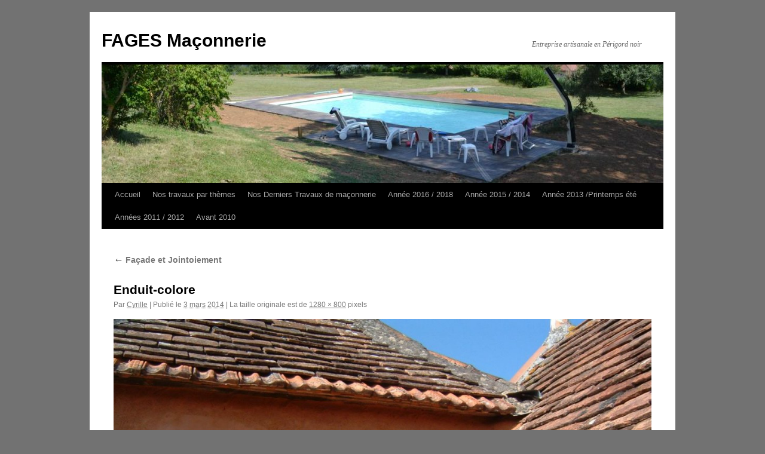

--- FILE ---
content_type: text/html; charset=UTF-8
request_url: https://www.maconnerie-fages.fr/facade-jointoiement/enduit-colore/
body_size: 7007
content:
<!DOCTYPE html>
<html lang="fr-FR">
<head>
<meta charset="UTF-8" />
<title>
Enduit-colore &#8226; FAGES MaçonnerieFAGES Maçonnerie	</title>
<link rel="profile" href="https://gmpg.org/xfn/11" />
<link rel="stylesheet" type="text/css" media="all" href="https://www.maconnerie-fages.fr/wp-content/themes/twentyten/style.css?ver=20251202" />
<link rel="pingback" href="https://www.maconnerie-fages.fr/xmlrpc.php">
<meta name='robots' content='index, follow, max-image-preview:large, max-snippet:-1, max-video-preview:-1' />

	<!-- This site is optimized with the Yoast SEO plugin v26.8 - https://yoast.com/product/yoast-seo-wordpress/ -->
	<title>Enduit-colore &#8226; FAGES Maçonnerie</title>
	<link rel="canonical" href="https://www.maconnerie-fages.fr/facade-jointoiement/enduit-colore/" />
	<meta property="og:locale" content="fr_FR" />
	<meta property="og:type" content="article" />
	<meta property="og:title" content="Enduit-colore &#8226; FAGES Maçonnerie" />
	<meta property="og:description" content="Teinte ocre sur mur en pierres de Dordogne" />
	<meta property="og:url" content="https://www.maconnerie-fages.fr/facade-jointoiement/enduit-colore/" />
	<meta property="og:site_name" content="FAGES Maçonnerie" />
	<meta property="article:modified_time" content="2020-01-29T12:47:37+00:00" />
	<meta property="og:image" content="https://www.maconnerie-fages.fr/facade-jointoiement/enduit-colore" />
	<meta property="og:image:width" content="1280" />
	<meta property="og:image:height" content="800" />
	<meta property="og:image:type" content="image/jpeg" />
	<script type="application/ld+json" class="yoast-schema-graph">{"@context":"https://schema.org","@graph":[{"@type":"WebPage","@id":"https://www.maconnerie-fages.fr/facade-jointoiement/enduit-colore/","url":"https://www.maconnerie-fages.fr/facade-jointoiement/enduit-colore/","name":"Enduit-colore &#8226; FAGES Maçonnerie","isPartOf":{"@id":"https://www.maconnerie-fages.fr/#website"},"primaryImageOfPage":{"@id":"https://www.maconnerie-fages.fr/facade-jointoiement/enduit-colore/#primaryimage"},"image":{"@id":"https://www.maconnerie-fages.fr/facade-jointoiement/enduit-colore/#primaryimage"},"thumbnailUrl":"https://www.maconnerie-fages.fr/wp-content/uploads/2014/02/Enduit-colore.jpg","datePublished":"2014-03-03T17:50:26+00:00","dateModified":"2020-01-29T12:47:37+00:00","breadcrumb":{"@id":"https://www.maconnerie-fages.fr/facade-jointoiement/enduit-colore/#breadcrumb"},"inLanguage":"fr-FR","potentialAction":[{"@type":"ReadAction","target":["https://www.maconnerie-fages.fr/facade-jointoiement/enduit-colore/"]}]},{"@type":"ImageObject","inLanguage":"fr-FR","@id":"https://www.maconnerie-fages.fr/facade-jointoiement/enduit-colore/#primaryimage","url":"https://www.maconnerie-fages.fr/wp-content/uploads/2014/02/Enduit-colore.jpg","contentUrl":"https://www.maconnerie-fages.fr/wp-content/uploads/2014/02/Enduit-colore.jpg","width":1280,"height":800,"caption":"Teinte ocre sur mur en pierres de Dordogne"},{"@type":"BreadcrumbList","@id":"https://www.maconnerie-fages.fr/facade-jointoiement/enduit-colore/#breadcrumb","itemListElement":[{"@type":"ListItem","position":1,"name":"Accueil","item":"https://www.maconnerie-fages.fr/"},{"@type":"ListItem","position":2,"name":"Façade et Jointoiement","item":"https://www.maconnerie-fages.fr/facade-jointoiement/"},{"@type":"ListItem","position":3,"name":"Enduit-colore"}]},{"@type":"WebSite","@id":"https://www.maconnerie-fages.fr/#website","url":"https://www.maconnerie-fages.fr/","name":"FAGES Maçonnerie","description":"Entreprise artisanale en Périgord noir","potentialAction":[{"@type":"SearchAction","target":{"@type":"EntryPoint","urlTemplate":"https://www.maconnerie-fages.fr/?s={search_term_string}"},"query-input":{"@type":"PropertyValueSpecification","valueRequired":true,"valueName":"search_term_string"}}],"inLanguage":"fr-FR"}]}</script>
	<!-- / Yoast SEO plugin. -->


<link rel='dns-prefetch' href='//fonts.googleapis.com' />
<link rel="alternate" type="application/rss+xml" title="FAGES Maçonnerie &raquo; Flux" href="https://www.maconnerie-fages.fr/feed/" />
<link rel="alternate" type="application/rss+xml" title="FAGES Maçonnerie &raquo; Flux des commentaires" href="https://www.maconnerie-fages.fr/comments/feed/" />
<link rel="alternate" type="application/rss+xml" title="FAGES Maçonnerie &raquo; Enduit-colore Flux des commentaires" href="https://www.maconnerie-fages.fr/facade-jointoiement/enduit-colore/feed/" />
<link rel="alternate" title="oEmbed (JSON)" type="application/json+oembed" href="https://www.maconnerie-fages.fr/wp-json/oembed/1.0/embed?url=https%3A%2F%2Fwww.maconnerie-fages.fr%2Ffacade-jointoiement%2Fenduit-colore%2F" />
<link rel="alternate" title="oEmbed (XML)" type="text/xml+oembed" href="https://www.maconnerie-fages.fr/wp-json/oembed/1.0/embed?url=https%3A%2F%2Fwww.maconnerie-fages.fr%2Ffacade-jointoiement%2Fenduit-colore%2F&#038;format=xml" />
<style id='wp-img-auto-sizes-contain-inline-css' type='text/css'>
img:is([sizes=auto i],[sizes^="auto," i]){contain-intrinsic-size:3000px 1500px}
/*# sourceURL=wp-img-auto-sizes-contain-inline-css */
</style>
<style id='wp-emoji-styles-inline-css' type='text/css'>

	img.wp-smiley, img.emoji {
		display: inline !important;
		border: none !important;
		box-shadow: none !important;
		height: 1em !important;
		width: 1em !important;
		margin: 0 0.07em !important;
		vertical-align: -0.1em !important;
		background: none !important;
		padding: 0 !important;
	}
/*# sourceURL=wp-emoji-styles-inline-css */
</style>
<style id='wp-block-library-inline-css' type='text/css'>
:root{--wp-block-synced-color:#7a00df;--wp-block-synced-color--rgb:122,0,223;--wp-bound-block-color:var(--wp-block-synced-color);--wp-editor-canvas-background:#ddd;--wp-admin-theme-color:#007cba;--wp-admin-theme-color--rgb:0,124,186;--wp-admin-theme-color-darker-10:#006ba1;--wp-admin-theme-color-darker-10--rgb:0,107,160.5;--wp-admin-theme-color-darker-20:#005a87;--wp-admin-theme-color-darker-20--rgb:0,90,135;--wp-admin-border-width-focus:2px}@media (min-resolution:192dpi){:root{--wp-admin-border-width-focus:1.5px}}.wp-element-button{cursor:pointer}:root .has-very-light-gray-background-color{background-color:#eee}:root .has-very-dark-gray-background-color{background-color:#313131}:root .has-very-light-gray-color{color:#eee}:root .has-very-dark-gray-color{color:#313131}:root .has-vivid-green-cyan-to-vivid-cyan-blue-gradient-background{background:linear-gradient(135deg,#00d084,#0693e3)}:root .has-purple-crush-gradient-background{background:linear-gradient(135deg,#34e2e4,#4721fb 50%,#ab1dfe)}:root .has-hazy-dawn-gradient-background{background:linear-gradient(135deg,#faaca8,#dad0ec)}:root .has-subdued-olive-gradient-background{background:linear-gradient(135deg,#fafae1,#67a671)}:root .has-atomic-cream-gradient-background{background:linear-gradient(135deg,#fdd79a,#004a59)}:root .has-nightshade-gradient-background{background:linear-gradient(135deg,#330968,#31cdcf)}:root .has-midnight-gradient-background{background:linear-gradient(135deg,#020381,#2874fc)}:root{--wp--preset--font-size--normal:16px;--wp--preset--font-size--huge:42px}.has-regular-font-size{font-size:1em}.has-larger-font-size{font-size:2.625em}.has-normal-font-size{font-size:var(--wp--preset--font-size--normal)}.has-huge-font-size{font-size:var(--wp--preset--font-size--huge)}.has-text-align-center{text-align:center}.has-text-align-left{text-align:left}.has-text-align-right{text-align:right}.has-fit-text{white-space:nowrap!important}#end-resizable-editor-section{display:none}.aligncenter{clear:both}.items-justified-left{justify-content:flex-start}.items-justified-center{justify-content:center}.items-justified-right{justify-content:flex-end}.items-justified-space-between{justify-content:space-between}.screen-reader-text{border:0;clip-path:inset(50%);height:1px;margin:-1px;overflow:hidden;padding:0;position:absolute;width:1px;word-wrap:normal!important}.screen-reader-text:focus{background-color:#ddd;clip-path:none;color:#444;display:block;font-size:1em;height:auto;left:5px;line-height:normal;padding:15px 23px 14px;text-decoration:none;top:5px;width:auto;z-index:100000}html :where(.has-border-color){border-style:solid}html :where([style*=border-top-color]){border-top-style:solid}html :where([style*=border-right-color]){border-right-style:solid}html :where([style*=border-bottom-color]){border-bottom-style:solid}html :where([style*=border-left-color]){border-left-style:solid}html :where([style*=border-width]){border-style:solid}html :where([style*=border-top-width]){border-top-style:solid}html :where([style*=border-right-width]){border-right-style:solid}html :where([style*=border-bottom-width]){border-bottom-style:solid}html :where([style*=border-left-width]){border-left-style:solid}html :where(img[class*=wp-image-]){height:auto;max-width:100%}:where(figure){margin:0 0 1em}html :where(.is-position-sticky){--wp-admin--admin-bar--position-offset:var(--wp-admin--admin-bar--height,0px)}@media screen and (max-width:600px){html :where(.is-position-sticky){--wp-admin--admin-bar--position-offset:0px}}
/*wp_block_styles_on_demand_placeholder:69702e80f3617*/
/*# sourceURL=wp-block-library-inline-css */
</style>
<style id='classic-theme-styles-inline-css' type='text/css'>
/*! This file is auto-generated */
.wp-block-button__link{color:#fff;background-color:#32373c;border-radius:9999px;box-shadow:none;text-decoration:none;padding:calc(.667em + 2px) calc(1.333em + 2px);font-size:1.125em}.wp-block-file__button{background:#32373c;color:#fff;text-decoration:none}
/*# sourceURL=/wp-includes/css/classic-themes.min.css */
</style>
<link rel='stylesheet' id='twentyten-block-style-css' href='https://www.maconnerie-fages.fr/wp-content/themes/twentyten/blocks.css?ver=20250220' type='text/css' media='all' />
<link rel='stylesheet' id='frs-css-css' href='https://www.maconnerie-fages.fr/wp-content/plugins/fluid-responsive-slideshow/css/frs.css?ver=2.3.1' type='text/css' media='all' />
<link rel='stylesheet' id='frs-position-css' href='https://www.maconnerie-fages.fr/wp-content/plugins/fluid-responsive-slideshow/css/frs-position.css?ver=2.3.1' type='text/css' media='all' />
<link rel='stylesheet' id='OpenSans-css' href='https://fonts.googleapis.com/css?family=Open+Sans%3A400italic%2C700italic%2C400%2C700&#038;ver=2.3.1' type='text/css' media='all' />
<script type="text/javascript" src="https://www.maconnerie-fages.fr/wp-includes/js/jquery/jquery.min.js?ver=3.7.1" id="jquery-core-js"></script>
<script type="text/javascript" src="https://www.maconnerie-fages.fr/wp-includes/js/jquery/jquery-migrate.min.js?ver=3.4.1" id="jquery-migrate-js"></script>
<script type="text/javascript" src="https://www.maconnerie-fages.fr/wp-content/plugins/fluid-responsive-slideshow/js/frs.js?ver=2.3.1" id="fluid-responsive-slideshow-js"></script>
<script type="text/javascript" src="https://www.maconnerie-fages.fr/wp-content/plugins/fluid-responsive-slideshow/js/jquery.touchSwipe.min.js?ver=6.9" id="touchSwipe_js-js"></script>
<script type="text/javascript" src="https://www.maconnerie-fages.fr/wp-content/plugins/fluid-responsive-slideshow/js/imagesloaded.min.js?ver=2.3.1" id="images-loaded-js"></script>
<link rel="https://api.w.org/" href="https://www.maconnerie-fages.fr/wp-json/" /><link rel="alternate" title="JSON" type="application/json" href="https://www.maconnerie-fages.fr/wp-json/wp/v2/media/946" /><link rel="EditURI" type="application/rsd+xml" title="RSD" href="https://www.maconnerie-fages.fr/xmlrpc.php?rsd" />
<meta name="generator" content="WordPress 6.9" />
<link rel='shortlink' href='https://www.maconnerie-fages.fr/?p=946' />
<!-- Tracking code easily added by NK Google Analytics -->
<!-- Global site tag (gtag.js) - Google Analytics --><script async src="https://www.googletagmanager.com/gtag/js?id=UA-19910021-2"></script><script>  window.dataLayer = window.dataLayer || [];  function gtag(){dataLayer.push(arguments);}  gtag('js', new Date());  gtag('config', 'UA-19910021-2');</script><style type="text/css" id="custom-background-css">
body.custom-background { background-color: #727272; }
</style>
	<link rel="icon" href="https://www.maconnerie-fages.fr/wp-content/uploads/2014/02/cropped-Enduit-colore-32x32.jpg" sizes="32x32" />
<link rel="icon" href="https://www.maconnerie-fages.fr/wp-content/uploads/2014/02/cropped-Enduit-colore-192x192.jpg" sizes="192x192" />
<link rel="apple-touch-icon" href="https://www.maconnerie-fages.fr/wp-content/uploads/2014/02/cropped-Enduit-colore-180x180.jpg" />
<meta name="msapplication-TileImage" content="https://www.maconnerie-fages.fr/wp-content/uploads/2014/02/cropped-Enduit-colore-270x270.jpg" />
</head>

<body class="attachment wp-singular attachment-template-default attachmentid-946 attachment-jpeg custom-background wp-theme-twentyten metaslider-plugin">
<div id="wrapper" class="hfeed">
		<a href="#content" class="screen-reader-text skip-link">Aller au contenu</a>
	<div id="header">
		<div id="masthead">
			<div id="branding" role="banner">
									<div id="site-title">
						<span>
							<a href="https://www.maconnerie-fages.fr/" rel="home" >FAGES Maçonnerie</a>
						</span>
					</div>
										<div id="site-description">Entreprise artisanale en Périgord noir</div>
					<img src="https://maconnerie-fages.fr/wp-content/uploads/2014/02/cropped-Piscine-et-carrelage-Cazoules-printemps-2012-5.jpg" width="940" height="198" alt="FAGES Maçonnerie" srcset="https://www.maconnerie-fages.fr/wp-content/uploads/2014/02/cropped-Piscine-et-carrelage-Cazoules-printemps-2012-5.jpg 940w, https://www.maconnerie-fages.fr/wp-content/uploads/2014/02/cropped-Piscine-et-carrelage-Cazoules-printemps-2012-5-300x63.jpg 300w, https://www.maconnerie-fages.fr/wp-content/uploads/2014/02/cropped-Piscine-et-carrelage-Cazoules-printemps-2012-5-768x162.jpg 768w" sizes="(max-width: 940px) 100vw, 940px" decoding="async" fetchpriority="high" />			</div><!-- #branding -->

			<div id="access" role="navigation">
				<div class="menu-header"><ul id="menu-menu-haut" class="menu"><li id="menu-item-1375" class="menu-item menu-item-type-custom menu-item-object-custom menu-item-has-children menu-item-1375"><a href="http://maconnerie-fages.fr">Accueil</a>
<ul class="sub-menu">
	<li id="menu-item-1372" class="menu-item menu-item-type-post_type menu-item-object-page menu-item-1372"><a href="https://www.maconnerie-fages.fr/nos-conditions/">2021 Nos conditions</a></li>
	<li id="menu-item-1373" class="menu-item menu-item-type-post_type menu-item-object-page menu-item-1373"><a href="https://www.maconnerie-fages.fr/qui-sommes-nous/">Qui sommes nous?</a></li>
</ul>
</li>
<li id="menu-item-1534" class="menu-item menu-item-type-post_type menu-item-object-page menu-item-has-children menu-item-1534"><a href="https://www.maconnerie-fages.fr/nos-travaux-themes/">Nos travaux par thèmes</a>
<ul class="sub-menu">
	<li id="menu-item-1377" class="menu-item menu-item-type-post_type menu-item-object-page menu-item-1377"><a href="https://www.maconnerie-fages.fr/assainissement-station-epuration-micro-station-mini-station/">Assainissement, micro station épuration</a></li>
	<li id="menu-item-1378" class="menu-item menu-item-type-post_type menu-item-object-page menu-item-1378"><a href="https://www.maconnerie-fages.fr/travail-de-la-pierres-ouvertures/">Travail de la pierres et Ouvertures</a></li>
	<li id="menu-item-1379" class="menu-item menu-item-type-post_type menu-item-object-page menu-item-1379"><a href="https://www.maconnerie-fages.fr/gros-oeuvre-maconnerie-dallage-carrelage/">Gros œuvre maçonnerie, Dallage, Carrelage</a></li>
	<li id="menu-item-1380" class="menu-item menu-item-type-post_type menu-item-object-page menu-item-1380"><a href="https://www.maconnerie-fages.fr/facade-jointoiement/">Façade et Jointoiement</a></li>
	<li id="menu-item-1381" class="menu-item menu-item-type-post_type menu-item-object-page menu-item-1381"><a href="https://www.maconnerie-fages.fr/piscine-2013/">Piscine</a></li>
</ul>
</li>
<li id="menu-item-1650" class="menu-item menu-item-type-post_type menu-item-object-page menu-item-home menu-item-1650"><a href="https://www.maconnerie-fages.fr/">Nos Derniers Travaux de maçonnerie</a></li>
<li id="menu-item-1398" class="menu-item menu-item-type-post_type menu-item-object-page menu-item-1398"><a href="https://www.maconnerie-fages.fr/annee-2013/">Année 2016 / 2018</a></li>
<li id="menu-item-385" class="menu-item menu-item-type-post_type menu-item-object-page menu-item-385"><a href="https://www.maconnerie-fages.fr/2015-2/">Année 2015 / 2014</a></li>
<li id="menu-item-386" class="menu-item menu-item-type-post_type menu-item-object-page menu-item-386"><a href="https://www.maconnerie-fages.fr/piscine-dallage-biorock-facade/">Année 2013 /Printemps été</a></li>
<li id="menu-item-432" class="menu-item menu-item-type-post_type menu-item-object-page menu-item-432"><a href="https://www.maconnerie-fages.fr/realisations/">Années 2011 / 2012</a></li>
<li id="menu-item-440" class="menu-item menu-item-type-post_type menu-item-object-page menu-item-440"><a href="https://www.maconnerie-fages.fr/2011-2012/">Avant  2010</a></li>
</ul></div>			</div><!-- #access -->
		</div><!-- #masthead -->
	</div><!-- #header -->

	<div id="main">

		<div id="container" class="single-attachment">
			<div id="content" role="main">

			

									<p class="page-title"><a href="https://www.maconnerie-fages.fr/facade-jointoiement/" title="Aller à Façade et Jointoiement" rel="gallery">
						<span class="meta-nav">&larr;</span> Façade et Jointoiement					</a></p>
				
					<div id="post-946" class="post-946 attachment type-attachment status-inherit hentry">
					<h2 class="entry-title">Enduit-colore</h2>

					<div class="entry-meta">
						<span class="meta-prep meta-prep-author">Par</span> <span class="author vcard"><a class="url fn n" href="https://www.maconnerie-fages.fr/author/admin3220/" title="Afficher tous les articles par Cyrille" rel="author">Cyrille</a></span>							<span class="meta-sep">|</span>
							<span class="meta-prep meta-prep-entry-date">Publié le</span> <span class="entry-date"><abbr class="published" title="18 h 50 min">3 mars 2014</abbr></span> <span class="meta-sep">|</span> La taille originale est de <a href="https://www.maconnerie-fages.fr/wp-content/uploads/2014/02/Enduit-colore.jpg" title="Lien vers l&rsquo;image originale">1280 &times; 800</a> pixels													</div><!-- .entry-meta -->

						<div class="entry-content">
						<div class="entry-attachment">
								<p class="attachment"><a href="https://www.maconnerie-fages.fr/facade-jointoiement/mairie-st-martial-de-nabirat-2007-1/" title="Enduit-colore" rel="attachment">
							<img width="900" height="563" src="https://www.maconnerie-fages.fr/wp-content/uploads/2014/02/Enduit-colore.jpg" class="attachment-900x900 size-900x900" alt="Ocre du sud" decoding="async" srcset="https://www.maconnerie-fages.fr/wp-content/uploads/2014/02/Enduit-colore.jpg 1280w, https://www.maconnerie-fages.fr/wp-content/uploads/2014/02/Enduit-colore-300x188.jpg 300w, https://www.maconnerie-fages.fr/wp-content/uploads/2014/02/Enduit-colore-768x480.jpg 768w, https://www.maconnerie-fages.fr/wp-content/uploads/2014/02/Enduit-colore-1024x640.jpg 1024w" sizes="(max-width: 900px) 100vw, 900px" />							</a></p>

							<div id="nav-below" class="navigation">
							<div class="nav-previous"><a href='https://www.maconnerie-fages.fr/facade-jointoiement/mairie-st-martial-de-nabirat-2007/'>Mairie st Martial de Nabirat 2007</a></div>
							<div class="nav-next"><a href='https://www.maconnerie-fages.fr/facade-jointoiement/mairie-st-martial-de-nabirat-2007-1/'>Mairie st Martial de Nabirat 2007 (1)</a></div>
						</div><!-- #nav-below -->
								</div><!-- .entry-attachment -->
						<div class="entry-caption">
						<p>Teinte ocre sur mur en pierres de Dordogne</p>
</div>

		<p>Travail traditionnel sur maçonneries neuves et anciennes</p>
		
					</div><!-- .entry-content -->

					<div class="entry-utility">
						Vous pouvez la mettre en favoris avec <a href="https://www.maconnerie-fages.fr/facade-jointoiement/enduit-colore/" title="Permalien pour Enduit-colore" rel="bookmark">ce permalien</a>.											</div><!-- .entry-utility -->
				</div><!-- #post-946 -->

		
			<div id="comments">



	<div id="respond" class="comment-respond">
		<h3 id="reply-title" class="comment-reply-title">Laisser un commentaire</h3><p class="must-log-in">Vous devez <a href="https://www.maconnerie-fages.fr/wp-login.php?redirect_to=https%3A%2F%2Fwww.maconnerie-fages.fr%2Ffacade-jointoiement%2Fenduit-colore%2F">vous connecter</a> pour publier un commentaire.</p>	</div><!-- #respond -->
	
</div><!-- #comments -->


			</div><!-- #content -->
		</div><!-- #container -->

	</div><!-- #main -->

	<div id="footer" role="contentinfo">
		<div id="colophon">



			<div id="site-info">
				<a href="https://www.maconnerie-fages.fr/" rel="home">
					FAGES Maçonnerie				</a>
							</div><!-- #site-info -->

			<div id="site-generator">
								<a href="https://wordpress.org/" class="imprint" title="Plate-forme de publication personnelle à la pointe de la sémantique">
					Fièrement propulsé par WordPress				</a>
			</div><!-- #site-generator -->

		</div><!-- #colophon -->
	</div><!-- #footer -->

</div><!-- #wrapper -->

<script type="speculationrules">
{"prefetch":[{"source":"document","where":{"and":[{"href_matches":"/*"},{"not":{"href_matches":["/wp-*.php","/wp-admin/*","/wp-content/uploads/*","/wp-content/*","/wp-content/plugins/*","/wp-content/themes/twentyten/*","/*\\?(.+)"]}},{"not":{"selector_matches":"a[rel~=\"nofollow\"]"}},{"not":{"selector_matches":".no-prefetch, .no-prefetch a"}}]},"eagerness":"conservative"}]}
</script>
<script id="wp-emoji-settings" type="application/json">
{"baseUrl":"https://s.w.org/images/core/emoji/17.0.2/72x72/","ext":".png","svgUrl":"https://s.w.org/images/core/emoji/17.0.2/svg/","svgExt":".svg","source":{"concatemoji":"https://www.maconnerie-fages.fr/wp-includes/js/wp-emoji-release.min.js?ver=6.9"}}
</script>
<script type="module">
/* <![CDATA[ */
/*! This file is auto-generated */
const a=JSON.parse(document.getElementById("wp-emoji-settings").textContent),o=(window._wpemojiSettings=a,"wpEmojiSettingsSupports"),s=["flag","emoji"];function i(e){try{var t={supportTests:e,timestamp:(new Date).valueOf()};sessionStorage.setItem(o,JSON.stringify(t))}catch(e){}}function c(e,t,n){e.clearRect(0,0,e.canvas.width,e.canvas.height),e.fillText(t,0,0);t=new Uint32Array(e.getImageData(0,0,e.canvas.width,e.canvas.height).data);e.clearRect(0,0,e.canvas.width,e.canvas.height),e.fillText(n,0,0);const a=new Uint32Array(e.getImageData(0,0,e.canvas.width,e.canvas.height).data);return t.every((e,t)=>e===a[t])}function p(e,t){e.clearRect(0,0,e.canvas.width,e.canvas.height),e.fillText(t,0,0);var n=e.getImageData(16,16,1,1);for(let e=0;e<n.data.length;e++)if(0!==n.data[e])return!1;return!0}function u(e,t,n,a){switch(t){case"flag":return n(e,"\ud83c\udff3\ufe0f\u200d\u26a7\ufe0f","\ud83c\udff3\ufe0f\u200b\u26a7\ufe0f")?!1:!n(e,"\ud83c\udde8\ud83c\uddf6","\ud83c\udde8\u200b\ud83c\uddf6")&&!n(e,"\ud83c\udff4\udb40\udc67\udb40\udc62\udb40\udc65\udb40\udc6e\udb40\udc67\udb40\udc7f","\ud83c\udff4\u200b\udb40\udc67\u200b\udb40\udc62\u200b\udb40\udc65\u200b\udb40\udc6e\u200b\udb40\udc67\u200b\udb40\udc7f");case"emoji":return!a(e,"\ud83e\u1fac8")}return!1}function f(e,t,n,a){let r;const o=(r="undefined"!=typeof WorkerGlobalScope&&self instanceof WorkerGlobalScope?new OffscreenCanvas(300,150):document.createElement("canvas")).getContext("2d",{willReadFrequently:!0}),s=(o.textBaseline="top",o.font="600 32px Arial",{});return e.forEach(e=>{s[e]=t(o,e,n,a)}),s}function r(e){var t=document.createElement("script");t.src=e,t.defer=!0,document.head.appendChild(t)}a.supports={everything:!0,everythingExceptFlag:!0},new Promise(t=>{let n=function(){try{var e=JSON.parse(sessionStorage.getItem(o));if("object"==typeof e&&"number"==typeof e.timestamp&&(new Date).valueOf()<e.timestamp+604800&&"object"==typeof e.supportTests)return e.supportTests}catch(e){}return null}();if(!n){if("undefined"!=typeof Worker&&"undefined"!=typeof OffscreenCanvas&&"undefined"!=typeof URL&&URL.createObjectURL&&"undefined"!=typeof Blob)try{var e="postMessage("+f.toString()+"("+[JSON.stringify(s),u.toString(),c.toString(),p.toString()].join(",")+"));",a=new Blob([e],{type:"text/javascript"});const r=new Worker(URL.createObjectURL(a),{name:"wpTestEmojiSupports"});return void(r.onmessage=e=>{i(n=e.data),r.terminate(),t(n)})}catch(e){}i(n=f(s,u,c,p))}t(n)}).then(e=>{for(const n in e)a.supports[n]=e[n],a.supports.everything=a.supports.everything&&a.supports[n],"flag"!==n&&(a.supports.everythingExceptFlag=a.supports.everythingExceptFlag&&a.supports[n]);var t;a.supports.everythingExceptFlag=a.supports.everythingExceptFlag&&!a.supports.flag,a.supports.everything||((t=a.source||{}).concatemoji?r(t.concatemoji):t.wpemoji&&t.twemoji&&(r(t.twemoji),r(t.wpemoji)))});
//# sourceURL=https://www.maconnerie-fages.fr/wp-includes/js/wp-emoji-loader.min.js
/* ]]> */
</script>
</body>
</html>
